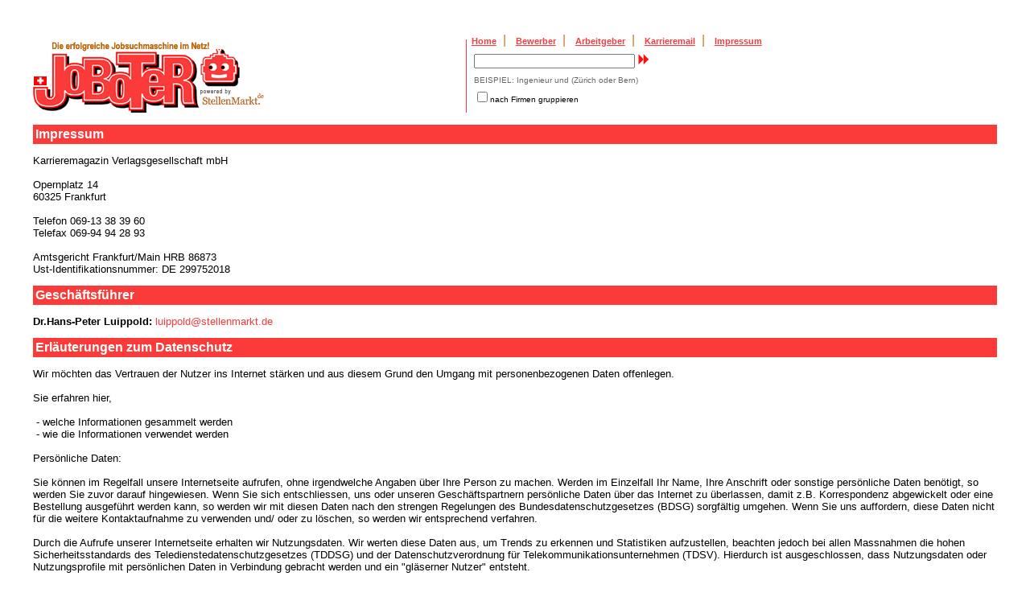

--- FILE ---
content_type: text/html; charset=UTF-8
request_url: http://joboter.ch/imprint.php
body_size: 2512
content:
<!DOCTYPE html PUBLIC "-//W3C//DTD HTML 4.01 Transitional//EN">
<html>
<head>
<meta http-equiv="Content-Type" content="text/html; charset=utf-8">
<meta name="Content-Type" content="text/html; charset=utf-8">
<meta name="AUTHOR" content="Jobroboter">
<meta name="LANGUAGE" content="deutsch, de, at, ch, german">
<meta name="KEYWORDS" content="">
<meta name="Description" content="">
<meta name="revisit-after" content="10 days">
<meta name="copyright" content="Dr. Hans-Peter Luippold">
<meta name="robots" content="all">
<meta name="robots" content="index">
<meta name="robots" content="follow">
<title></title>
<base href="http://www.joboter.ch">
<link rel="stylesheet" href="http://www.joboter.ch/skins/joboter_ch/style.css">
<link rel="shortcut icon" href="http://www.joboter.ch/skins/joboter_ch/images/favicon.gif" title="joboter">

</head>
<body bgcolor="#ffffff">
<table width="100%">
  <tbody>
    <tr>
      <td class="logo" rowspan="2">
        <a href="/"><img src="http://www.joboter.ch/skins/joboter_ch/images/logo_small.gif" border="0" height="91" width="287" alt="joboter.ch"></a>
      </td>
      <td rowspan="2">
        <img src="http://www.joboter.ch/skins/joboter_ch/images/i_dot.gif" border="0" height="91" width="1" alt="dot">
      </td>
      <td valign="top">
        <a class="menu" href="/index.php">Home</a>&nbsp;&nbsp;<font size="3" color="#CB7927">|</font>&nbsp;&nbsp;
        <a class="menu" href="http://stellenmarkt.de/admin_register.php" target="_blank">Bewerber</a>&nbsp;&nbsp;<font size="3" color="#CB7927">|</font>&nbsp;&nbsp;
        <a class="menu" href="/add.php">Arbeitgeber</a>&nbsp;&nbsp;<font size="3" color="#CB7927">|</font>&nbsp;&nbsp;
        <a class="menu" href="/karrieremail.php">Karrieremail</a>&nbsp;&nbsp;<font size="3" color="#CB7927">|</font>&nbsp;&nbsp;
        <a class="menu" href="/imprint.php">Impressum</a>
      </td>
     </tr>
     <tr>
       <td>
       <form  action="/search.php" method="get" name="search" id="search">
<table border="0">
<tr>
  <td valign="middle"><input maxlength="200"  class="formFieldLong span6" name="q" type="text" />&nbsp;<input name="image" type="image" src="http://www.joboter.ch//skins/joboter_ch/images/static/search.gif" /></td>
 </tr>
 <tr>
  <td><font color="#666666" face="Arial, Helvetica, Verdana, sans-serif" size="1">BEISPIEL:
            Ingenieur und (Zürich oder Bern)
            </font>&nbsp;
  </td>
 </tr>
 <tr><td class="small"><input name="group" type="checkbox" value="1" id="qf_424cdb" /><label for="qf_424cdb">nach Firmen gruppieren</label></td></tr>
</table>
</form>

      </td>
    </tr>
  </tbody>
</table>
<table width="100%">
  <tr>
    <td width="100%" valign="top">
      <table class="red" width="100%">
	<tr><td>
	Impressum
	</td></tr>
</table>
<p>
Karrieremagazin Verlagsgesellschaft mbH<br>
<br>
Opernplatz 14<br>
60325 Frankfurt<br>
<br>
Telefon 069-13 38 39 60<br>
Telefax 069-94 94 28 93<br>
<br>
Amtsgericht Frankfurt/Main HRB 86873<br>
Ust-Identifikationsnummer: DE 299752018<br>
</p>
<table class="red" width="100%">
	<tr><td>
	Gesch&auml;ftsf&uuml;hrer
	</td></tr>
</table>
<p>
<b>Dr.Hans-Peter Luippold:</b> <a href="mailto:luippold@stellenmarkt.de">luippold@stellenmarkt.de</a><br>
</p>
<table class="red" width="100%">
	<tr><td>
	Erläuterungen zum Datenschutz
	</td></tr>
</table>
<p>
Wir m&ouml;chten das Vertrauen der Nutzer ins Internet st&auml;rken und aus diesem Grund den 
Umgang mit personenbezogenen Daten offenlegen.<br>
<br>
Sie erfahren hier,<br>
<br>
&nbsp;- welche Informationen gesammelt werden<br>
&nbsp;- wie die Informationen verwendet werden<br>
<br>
Pers&ouml;nliche Daten:<br>
<br>
Sie k&ouml;nnen im Regelfall unsere Internetseite aufrufen, ohne irgendwelche Angaben &uuml;ber 
Ihre Person zu machen. Werden im Einzelfall Ihr Name,	Ihre Anschrift oder sonstige pers&ouml;nliche 
Daten ben&ouml;tigt, so werden Sie zuvor darauf hingewiesen. Wenn Sie sich entschliessen, uns 
oder unseren Gesch&auml;ftspartnern pers&ouml;nliche Daten &uuml;ber das Internet zu &uuml;berlassen, 
damit z.B. Korrespondenz abgewickelt oder eine Bestellung ausgef&uuml;hrt werden kann, so werden 
wir mit diesen Daten nach den strengen Regelungen des Bundesdatenschutzgesetzes (BDSG) sorgf&auml;ltig 
umgehen. Wenn Sie uns auffordern, diese Daten nicht f&uuml;r die weitere Kontaktaufnahme zu verwenden 
und/ oder zu l&ouml;schen, so werden wir entsprechend verfahren.<br><br>Durch die Aufrufe unserer 
Internetseite erhalten wir Nutzungsdaten. Wir werten diese Daten aus, um Trends zu erkennen und 
Statistiken aufzustellen, beachten jedoch bei allen Massnahmen die hohen Sicherheitsstandards des 
Teledienstedatenschutzgesetzes (TDDSG) und der Datenschutzverordnung f&uuml;r 
Telekommunikationsunternehmen (TDSV). Hierdurch ist ausgeschlossen, dass Nutzungsdaten oder 
Nutzungsprofile mit pers&ouml;nlichen Daten in Verbindung gebracht werden und ein "gl&auml;serner Nutzer" 
entsteht.<br>
<br>
Mit unseren Standards zum Datenschutz erf&uuml;llen wir auch die Datenschutzvorrichtungen	der IBM, 
die Sie unter <a target="_blank" href="http://www.de.ibm.com/privacy">www.de.ibm.com/privacy</a> 
einsehen k&ouml;nnen. Wenn Sie noch Fragen zum Umgang mit Ihren Daten haben, wenden Sie sich an uns.
</p>
<table class="red" width="100%">
	<tr><td>
	&nbsp;
	</td></tr>
</table>

    </td>
  </tr>
</table>

<script>
  var gaProperty = 'UA-96523194-1';
  var disableStr = 'ga-disable-' + gaProperty;
  if (document.cookie.indexOf(disableStr + '=true') > -1) {
    window[disableStr] = true;
  }
  function gaOptout() {
    document.cookie = disableStr + '=true; expires=Thu, 31 Dec 2099 23:59:59 UTC; path=/';
    window[disableStr] = true;
  }
  </script>
<!-- Google tag (gtag.js) -->
<script async src='https://www.googletagmanager.com/gtag/js?id=G-8ECK1XZXJG'></script>
<script>
  window.dataLayer = window.dataLayer || [];
  function gtag(){dataLayer.push(arguments);}
  gtag('js', new Date());

  gtag('config', 'G-8ECK1XZXJG');
</script>


</body></html>


--- FILE ---
content_type: text/css
request_url: http://www.joboter.ch/skins/joboter_ch/style.css
body_size: 1027
content:
body {
 margin: 1cm;
 font-family: arial;
}
.emph{
  font-weight:bold;
  color:#FB3A3A;
}
.pipe {
	color: #CB7927;
	font-size: 12pt;
}
.info{
  font-weight:bold;
}
tr.important{
  background-color:#FFC8C8;
}
td.arrow{
  padding: 5px;
  vertical-align: top;
}
.small{
    font-size:10px;
}
td.logo{
  padding-right: 10px;
}
td.form{
  padding-left: 10px;
  margin-left: 10px;
  width: 100%;
  text-align: left;
  vertical-align: bottom;
}
nowrap{
  white-space:nowrap;
}
td.rbg {
  background-image:url(/skins/joboter/images/resultbg.gif);
}
td.rbg2 {
  background-image:url(/skins/joboter/images/resultbg2.gif);
}
td.rbg3 {
  background-image:url(/skins/joboter/images/resultbg3.gif);
}
input.form{
  width:200px;
}
.red{
  background-color:#FB3A3A;
  color:white;
  font-weight:bold;
}

.header{
  padding: 1px 10px 1px 10px;
  background-color:#FB3A3A;
  color:white;
  font-weight:bold;
  width: 60%
}
.message{
  padding: 5px;
  border: 1px solid grey;
  width: 60%;
}
.error{
  padding: 5px;
  width: 60%;
}

.black{
  background-color:#FB3A3A;
  color:black;
  font-weight:bold;
}
.inactive{
  background-color:#FB3A3A;
  color:black;
  font-weight:normal;
}
.bg1{
  border-top:1px solid #f0f0f0;
  background-color:#EEEEEE;
  padding-bottom: 2px;
  border-bottom:2px solid #ffffff;
}

.bg2{
  background-color:white;
  padding-bottom: 10px;
  padding-left:10px;
  font-size:11px;
}
a {
  color:#FB3A3A;
  text-decoration:none;
}
a:hover{
  color:#FF3D3D;
  background-color:white;
  text-decoration:none;
}
a.pager{
  font-weight:bold;
}
.pagerCurrentLink{
  color: red;
}
.red a{
  color:#FFFFFF;
  text-decoration:none;
}
.red a:hover{
  color:#FFFFFF;
  background-color: #FB3A3A;
  text-decoration:underline;
}

.left {
  border: 1px solid grey;
  background-color:#efefef;
  padding: 10px;
  width: 150px;
}
.middle {
  border-top: 1px solid grey;
  border-bottom: 1px solid grey;
  padding: 10px;
}
.right {
  border: 1px solid grey;
  background-color:#efefef;
  padding: 3px;
}
.infoline{
  text-align:right;
  font-size:10px;

}

a.menu{
  color:#000000;
  text-decoration:none;
  font-weight: bold;
  font-size:11px;
}

a.menu:hover{
  color:#FB3A3A;
  text-decoration:none;
  font-weight: bold;
  font-size:11px;
}
.time{
  text-align:right;
  font-size:10px;
  color:#c0c0c0;
}
.time a{
  color:#c0c0c0;
}
.time a:hover{
  color:#FB3A3A;
}
td.time {
  text-align: left;
}
.positionLeft{
  float: left;
  margin-right: 10px;
}

form select, form input[type="text"], form textarea {
  font-size:11px;
  width:200px;
}
form textarea.textarea {
  width:450px;
}

A.menu {
	COLOR: #FB3A3A; FONT-SIZE: 11px; FONT-WEIGHT: bold; TEXT-DECORATION: underline
}
A.menu:hover {
	COLOR: #C3814E; FONT-SIZE: 11px; FONT-WEIGHT: bold; TEXT-DECORATION: underline
}

p {
  font-size:13px;
}

input.flat {
	border-style: solid; 
	border-width: 1px; 
	border-color: #000000;
}

.hoverButton {  background-color: #FB3A3A}
.alinks {  font-family: Arial, Helvetica, sans-serif; text-decoration: underline; font-weight: bold; color: #FB3A3A; font-size: 13px}
.aresults {  font-family: Arial, Helvetica, sans-serif; font-size: 14px; color: #FB3A3A; text-decoration: underline}
.plain {  font-family: Arial, Helvetica, sans-serif; font-size: 13px; color: #000000}
.pagination * li{list-style:none;display:inline;float:left;margin:5px;}